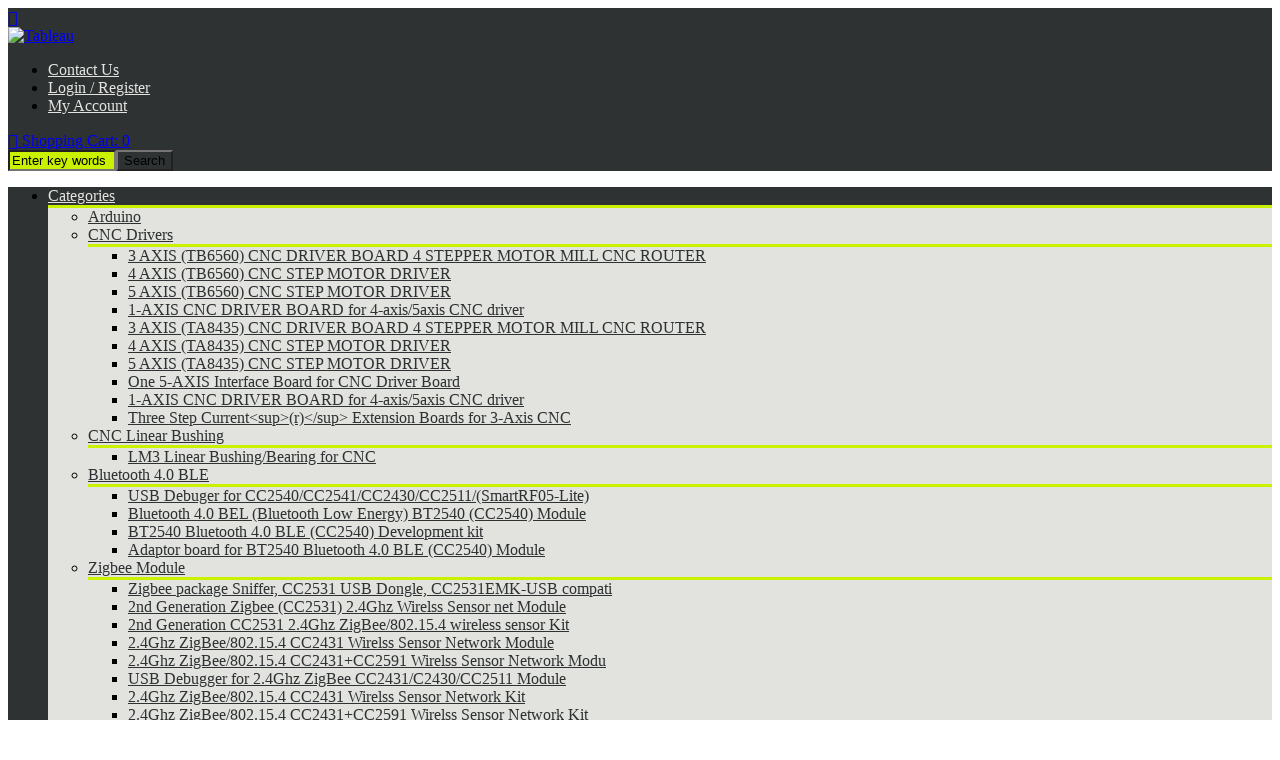

--- FILE ---
content_type: text/html; charset=iso-8859-1
request_url: https://www.cncgeeker.com/index.php?main_page=product_info&cPath=7_6&products_id=30
body_size: 10091
content:
<!DOCTYPE html PUBLIC "-//W3C//DTD XHTML 1.0 Transitional//EN" "http://www.w3.org/TR/xhtml1/DTD/xhtml1-transitional.dtd">
<html xmlns="http://www.w3.org/1999/xhtml" dir="ltr" lang="en">
<head>
<title>Tiny RFID Read/writer 13.56Mhz Multiple Protocol (UART +TRF7960) USB/ RS232/ UART 13.56Mhz Multiple Protocol RFID Reader writer ISO-14443A ISO14443B ISO-15693 ISO-18000 TI TagIt [RFIDUARTEMANT] - $49.90 : CNC Driver ARM Ulink 5-axis BDM Keil Mill - CNCGeeker.com Univelop Tech. LLC, CNC </title>
<meta http-equiv="Content-Type" content="text/html; charset=iso-8859-1" />
<meta name="keywords" content="USB RS232 UART 13.56Mhz Multiple Protocol RFID Reader writer ISO-14443A ISO14443B ISO-15693 ISO-18000 TI TagIt development kit CNC Driver" />
<meta name="description" content="USB RS232 UART 13.56Mhz Multiple Protocol RFID Reader writer ISO-14443A ISO14443B ISO-15693 ISO-18000 TI TagIt development kit " />
<meta http-equiv="imagetoolbar" content="no" />
<meta name="author" content="The Zen Cart&trade; Team and others" />
<meta name="generator" content="shopping cart program by Zen Cart&trade;, http://www.zen-cart.com eCommerce" />

<base href="https://www.cncgeeker.com/" />
<link rel="canonical" href="https://www.cncgeeker.com/index.php?main_page=product_info&amp;products_id=30" />

<link rel="stylesheet" type="text/css" href="/includes/templates/tableau/css/style_imagehover.css" />
<link rel="stylesheet" type="text/css" href="/includes/templates/tableau/css/stylesheet.css" />
<link rel="stylesheet" type="text/css" href="/includes/templates/tableau/css/stylesheet_contact_us.css" />
<link rel="stylesheet" type="text/css" href="/includes/templates/tableau/css/stylesheet_errors.css" />
<link rel="stylesheet" type="text/css" href="/includes/templates/tableau/css/stylesheet_filter.css" />
<link rel="stylesheet" type="text/css" href="/includes/templates/tableau/css/stylesheet_fonts.css" />
<link rel="stylesheet" type="text/css" href="/includes/templates/tableau/css/stylesheet_highslide-ie6.css" />
<link rel="stylesheet" type="text/css" href="/includes/templates/tableau/css/stylesheet_menuicon.css" />
<link rel="stylesheet" type="text/css" href="/includes/templates/tableau/css/stylesheet_product_listing.css" />
<link rel="stylesheet" type="text/css" href="/includes/templates/tableau/css/stylesheet_reset.css" />
<link rel="stylesheet" type="text/css" href="/includes/templates/tableau/css/stylesheet_responsive.css" />
<link rel="stylesheet" type="text/css" href="/includes/templates/tableau/css/stylesheet_sideboxes.css" />
<style type="text/css">

	/* banner */
	.header--banner {
		background: #caf200;
	}

	/* middle */
	.header--middle {
		background-color: #2e3233;
	}	

	#account-nav a,
	#account-nav span {
		color: #e2e3df;
	}

	#account-nav a:hover {
		color: #caf200;
	}

	/* navigation */
	.header--navigation {
		background-color: #2e3233;
	}

	#nav-menu > li > a {
		color: #e2e3df;
	}
                                
    #nav-menu > li > a:hover{
		color: #caf200;
	}

	#nav-menu > li:hover > a span,
	#nav-menu > li:focus > a span,
	#nav-menu > li:first-child:hover > a,
	#nav-menu > li:first-child:focus > a {
		background: url(includes/templates/template_default/images/arrow_nav_hover_up.png) no-repeat center 36px;
	}

	#nav-menu > li:hover > a span,
	#nav-menu > li:focus > a span {
		color: #caf200;
		/*border-bottom: 3px solid #caf200;*/
	}
					
	/* drop */
	#nav-menu > li ul {
		background-color: #e2e3df;
		border-top: 3px solid #caf200;
	}

	.sub-menu li {
		background-color: #e2e3df;
	}
					
	/* arrow */
	#nav-menu > li .sub-menu:before {
		border-color: transparent transparent #caf200 transparent;
	}

	#nav-menu ul a {
		color: #2e3233;
	}

	#nav-menu ul li:hover > a {
		background-color: #2e3233;
		color: #e2e3df;
	}

	#nav-menu ul .hasSub:hover > a:after {
		border-color: transparent transparent transparent #caf200	}

	#search-wrapper input[type="text"],
	#search-wrapper input[type="text"]:focus {
		background: #caf200;
	}

	#search-wrapper button[type="submit"],
	#search-wrapper input[type="submit"] {
		background: transparent url(includes/templates/template_default/images/arrow_nav_hover_up.png) 0 0 no-repeat;
	}

	#contentMainWrapper {
        background: #FFFFFF;
        color: #000000;
	}
	
	#contentMainWrapper a{
        color: #0000FF;
	}

	#contentMainWrapper a:hover{
        color: #C0C0C0;
	}

	/* Breadcrumb */
	#navBreadCrumb {
		border-bottom: 1px solid #caf200;
	}

	/* Header Titles */
	h1 {
	    color: #000000;
	}

	.product-listing h1 {
		border-bottom: 1px solid #caf200;
	}

	.social-links a {
		background: url(includes/templates/tableau/images/ico_social_sprite.png) no-repeat 0 0;
	}

	/* Footer */
	
	/* message */
	.footer--message {
		background: #caf200;
	}

	/* navigation + newsletter */
	.footer--navigation {
		background-color: #2e3233;
	}

	#newsletter-wrapper button[type="submit"] {
	    background: url(includes/templates/tableau/images/bg_button_go.png) no-repeat 2px 0 transparent;
	}

	#newsletter-wrapper a {
		color: #caf200;
	}

	.list-footer h5,
	.footer-content-container h5 {
		color: #caf200;
	}
			
	.list-footer a {
		color: #e2e3df;
	}

	.list-footer a:hover,
	.footer-content-container a:hover,
	#copyright-wrapper p a:hover {
		color: #caf200;
	}

	/* copyright-flags */
	.footer--copyright-flags {
		background: #2e3233;
	}

	#copyright-wrapper p,
	#copyright-wrapper p a {
		color: #caf200;
	}

	#copyright-wrapper p a {
		color: #caf200;
	}
	
	.content table th,
	.content table td,
	#ezPageDefault table th,
	#ezPageDefault table td {
		border-bottom: 1px solid #caf200;
	}

	.content table th,
	#ezPageDefault table th {
		color: #caf200;
	}
	
	.header--banner, .footer--message {
		background-color: rgba(46, 50, 51, 0.8);
	}

	.header--banner a, .header--banner span, .footer--message span {
		color: #ffffff;
	}

</style>
<link rel="stylesheet" type="text/css" href="/includes/templates/tableau/css/product_info.css" />
<link rel="stylesheet" type="text/css" href="/includes/templates/tableau/css/auto_loaders/jquery.fancybox.css" />
<link rel="stylesheet" type="text/css" href="/includes/templates/tableau/css/auto_loaders/tabs_accordion.css" />
<link rel="stylesheet" type="text/css" href="/includes/templates/tableau/css/auto_loaders/google_plus_one.css" />
<link rel="stylesheet" type="text/css" href="/includes/templates/tableau/css/auto_loaders/ajaxcartslide.css" />
<link rel="stylesheet" type="text/css" href="/includes/templates/tableau/css/auto_loaders/minimal-2.css" />
<link rel="stylesheet" type="text/css" href="/includes/templates/tableau/css/auto_loaders/jquery.photoswipe.css" />
<script type="text/javascript" src="/includes/modules/pages/product_info/jscript_textarea_counter.js"></script>
<meta property="og:title" content="Tiny RFID Read/writer 13.56Mhz Multiple Protocol (UART +TRF7960) USB/ RS232/ UART 13.56Mhz Multiple Protocol RFID Reader writer ISO-14443A ISO14443B ISO-15693 ISO-18000 TI TagIt [RFIDUARTEMANT] - $49.90 : CNC Driver ARM Ulink 5-axis BDM Keil Mill - CNCGeeker.com Univelop Tech. LLC, CNC "/>
<meta property="og:site_name" content="Geek Store for IoT Wearable Smart Home CNC 3D printer RFID, Bluetooth BLE, Zigbee, OpenWrt"/>
<meta property="author" content="Geek Store for IoT Wearable Smart Home CNC 3D printer RFID, Bluetooth BLE, Zigbee, OpenWrt"/>
<meta name="viewport" content="width=device-width, initial-scale=1.0, maximum-scale=1.0" />
<script type="text/javascript"><!--
function popupWindow(url) {
  window.open(url,'popupWindow','toolbar=no,location=no,directories=no,status=no,menubar=no,scrollbars=no,resizable=yes,copyhistory=no,width=100,height=100,screenX=150,screenY=150,top=150,left=150')
}
function popupWindowPrice(url) {
  window.open(url,'popupWindow','toolbar=no,location=no,directories=no,status=no,menubar=no,scrollbars=yes,resizable=yes,copyhistory=no,width=600,height=400,screenX=150,screenY=150,top=150,left=150')
}
//--></script><script type="text/javascript" src="/includes/templates/tableau/jscript/jquery/jquery-1.11.0.min.js"></script>
<script type="text/javascript" src="https://apis.google.com/js/plusone.js">
vars</script><script type="text/javascript" src="/includes/templates/tableau/jscript/jquery/jquery-migrate-1.2.1.min.js"></script>
<script type="text/javascript" src="/includes/templates/tableau/jscript/jquery/jquery-ui-1.10.2.custom.min.js"></script>
<script type="text/javascript" src="/includes/templates/tableau/jscript/jquery/jquery.jpanelmenu.min.js"></script>
<script type="text/javascript" src="/includes/templates/tableau/jscript/jquery/jquery_jpanel.js"></script>
<script type="text/javascript" src="/includes/templates/tableau/jscript/jquery/index.js"></script>
<script type="text/javascript" src="/includes/templates/tableau/jscript/jquery/jquery.fancybox.js"></script>
<script type="text/javascript" src="/includes/templates/tableau/jscript/jquery/jquery.simple.inheritance.min.js"></script>
<script type="text/javascript" src="/includes/templates/tableau/jscript/jquery/jquery.ba-resize.js"></script>
<script type="text/javascript" src="/includes/templates/tableau/jscript/jquery/jquery_categories.js"></script>
<script type="text/javascript" src="/includes/templates/tableau/jscript/jquery/jquery.photoswipe.min.js"></script>
<script type="text/javascript" src="/includes/templates/tableau/jscript/jquery/jquery.tabs_accordion.js"></script>
<script type="text/javascript" src="/includes/templates/tableau/jscript/jquery/jquery_filters.js"></script>
<script type="text/javascript" src="/includes/templates/tableau/jscript/jquery/jquery_fancybox_products.js"></script>
<script type="text/javascript" src="/includes/templates/tableau/jscript/jquery/modernizr.js"></script>
<script type="text/javascript" src="/includes/templates/tableau/jscript/jquery/jquery_tabs_product_info.js"></script>
</head>
<body id="productinfoBody">
		<div id="mainWrapper">
			
		

		

<!--bof-header logo and navigation display-->
	<div id="header" role="banner">

		<!-- 
			1. banner area
			if no banner associated, this are shouldn't appear.
		-->
		

				
		<!-- 
			2. logo company, account links and shopping cart
		-->
		<div class="header--middle">
			<div class="wrapper--container">
				
				<!-- items responsible for the mobile navigation -->
				<div id="mobile-nav-menu"></div>
				<div id="mobile-nav" class="back"><a href="#menu-selector" class="icon header-menu">&#xe004;</a></div>
				<!-- end/items responsible for the mobile navigation -->

				<!-- logo -->
				<a id="logo" href="https://www.cncgeeker.com/"><img src="includes/templates/tableau/images/logo.png" alt="Tableau" title=" Tableau " width="222" height="55" /></a>				<!-- end/logo -->

				<!-- account links -->
				<ul class="hidden-mobile" id="account-nav">
	  				<li class="back account-contact-us">
	  					<a href="https://www.cncgeeker.com/index.php?main_page=contact_us">Contact Us</a>
	  				</li>
	  							    		<li class="back account-login">
			    			<a href="https://www.cncgeeker.com/index.php?main_page=login">Login / Register</a>
			  			</li>
			  			  					  				
	  				<li class="back account-my-account">
	  					<a href="https://www.cncgeeker.com/index.php?main_page=account">My Account</a>
	  				</li>
	  				
			  			  				
				</ul>
				<!-- end/#account-nav-->
				
				<!-- shopping cart -->
				<a href="https://www.cncgeeker.com/index.php?main_page=shopping_cart" id="ajaxCartSlideSelector" class="closed">
					<span id="cart-count-wrapper" class="back">
						<span id="cart-icon" class="back">&#xe027;<!--Shopping Cart Icon--></span>
                  <span class="back" id="cart-count"><span>Shopping Cart:</span> 0</span>
					</span>
				</a>
				<!-- end/shopping cart -->

				<!-- search -->
				<div id="search-wrapper">
					<form name="quick_find_header" action="https://www.cncgeeker.com/index.php?main_page=advanced_search_result" method="get"><input type="hidden" name="main_page" value="advanced_search_result" /><input type="hidden" name="search_in_description" value="1" /><input type="text" name="keyword" size="6" maxlength="30" style="width: 100px" value="Enter key words" onfocus="if (this.value == 'Enter key words') this.value = '';" onblur="if (this.value == '') this.value = 'Enter key words';" /><input class="cssButton submit_button button  button_search" onmouseover="this.className='cssButtonHover  button_search button_searchHover'" onmouseout="this.className='cssButton submit_button button  button_search'" type="submit" value="Search" /></form>				</div>
				<!-- end/search -->

			</div>
		</div>
		
		<!-- 
			2. navigation and search
		-->
		<div class="header--navigation">
			<div class="wrapper--container">
				
				<!-- navigation -->
				<div id="js-nav-menu--container">
					<ul id="nav-menu">
						<li>
							<a href="#" class="category-top">
                     <span>Categories</span>
							</a>
							<!--bof-optional categories tabs navigation display-->
							<ul class="sub-menu">
<li><a class="category-top" href="https://www.cncgeeker.com/index.php?main_page=index&amp;cPath=14">Arduino</a>
</li>
<li><a class="category-top" href="https://www.cncgeeker.com/index.php?main_page=index&amp;cPath=1">CNC Drivers</a>
<ul class="sub--sub-menu">
<li><a href="https://www.cncgeeker.com/index.php?main_page=product_info&amp;cPath=7_6&amp;products_id=41">3 AXIS (TB6560) CNC DRIVER BOARD 4 STEPPER MOTOR MILL CNC ROUTER</a></li>
<li><a href="https://www.cncgeeker.com/index.php?main_page=product_info&amp;cPath=7_6&amp;products_id=42">4 AXIS (TB6560) CNC STEP MOTOR DRIVER</a></li>
<li><a href="https://www.cncgeeker.com/index.php?main_page=product_info&amp;cPath=7_6&amp;products_id=43">5 AXIS (TB6560) CNC STEP MOTOR DRIVER</a></li>
<li><a href="https://www.cncgeeker.com/index.php?main_page=product_info&amp;cPath=7_6&amp;products_id=44">1-AXIS CNC DRIVER BOARD for 4-axis/5axis CNC driver</a></li>
<li><a href="https://www.cncgeeker.com/index.php?main_page=product_info&amp;cPath=7_6&amp;products_id=1">3 AXIS (TA8435) CNC DRIVER BOARD 4 STEPPER MOTOR MILL CNC ROUTER</a></li>
<li><a href="https://www.cncgeeker.com/index.php?main_page=product_info&amp;cPath=7_6&amp;products_id=4">4 AXIS (TA8435) CNC STEP MOTOR DRIVER</a></li>
<li><a href="https://www.cncgeeker.com/index.php?main_page=product_info&amp;cPath=7_6&amp;products_id=2">5 AXIS (TA8435) CNC STEP MOTOR DRIVER</a></li>
<li><a href="https://www.cncgeeker.com/index.php?main_page=product_info&amp;cPath=7_6&amp;products_id=5">One 5-AXIS Interface Board for CNC Driver Board</a></li>
<li><a href="https://www.cncgeeker.com/index.php?main_page=product_info&amp;cPath=7_6&amp;products_id=6">1-AXIS CNC DRIVER BOARD for 4-axis/5axis CNC driver</a></li>
<li><a href="https://www.cncgeeker.com/index.php?main_page=product_info&amp;cPath=7_6&amp;products_id=28">Three Step Current&lt;sup&gt;(r)&lt;/sup&gt; Extension Boards for 3-Axis CNC</a></li>
</ul>
</li>
<li><a class="category-top" href="https://www.cncgeeker.com/index.php?main_page=index&amp;cPath=8">CNC Linear Bushing</a>
<ul class="sub--sub-menu">
<li><a href="https://www.cncgeeker.com/index.php?main_page=product_info&amp;cPath=7_6&amp;products_id=15">LM3 Linear Bushing/Bearing for CNC</a></li>
</ul>
</li>
<li><a class="category-top" href="https://www.cncgeeker.com/index.php?main_page=index&amp;cPath=12">Bluetooth 4.0 BLE</a>
<ul class="sub--sub-menu">
<li><a href="https://www.cncgeeker.com/index.php?main_page=product_info&amp;cPath=7_6&amp;products_id=47">USB Debuger for CC2540/CC2541/CC2430/CC2511/(SmartRF05-Lite)</a></li>
<li><a href="https://www.cncgeeker.com/index.php?main_page=product_info&amp;cPath=7_6&amp;products_id=46">Bluetooth 4.0 BEL (Bluetooth Low Energy) BT2540 (CC2540) Module</a></li>
<li><a href="https://www.cncgeeker.com/index.php?main_page=product_info&amp;cPath=7_6&amp;products_id=48">BT2540 Bluetooth 4.0 BLE (CC2540) Development kit</a></li>
<li><a href="https://www.cncgeeker.com/index.php?main_page=product_info&amp;cPath=7_6&amp;products_id=49">Adaptor board for BT2540 Bluetooth 4.0 BLE (CC2540) Module</a></li>
</ul>
</li>
<li><a class="category-top" href="https://www.cncgeeker.com/index.php?main_page=index&amp;cPath=11">Zigbee Module</a>
<ul class="sub--sub-menu">
<li><a href="https://www.cncgeeker.com/index.php?main_page=product_info&amp;cPath=7_6&amp;products_id=56">Zigbee package Sniffer, CC2531 USB Dongle, CC2531EMK-USB compati</a></li>
<li><a href="https://www.cncgeeker.com/index.php?main_page=product_info&amp;cPath=7_6&amp;products_id=50">2nd Generation Zigbee (CC2531) 2.4Ghz Wirelss Sensor net Module</a></li>
<li><a href="https://www.cncgeeker.com/index.php?main_page=product_info&amp;cPath=7_6&amp;products_id=51">2nd Generation CC2531 2.4Ghz ZigBee/802.15.4 wireless sensor Kit</a></li>
<li><a href="https://www.cncgeeker.com/index.php?main_page=product_info&amp;cPath=7_6&amp;products_id=38">2.4Ghz ZigBee/802.15.4 CC2431 Wirelss Sensor Network Module</a></li>
<li><a href="https://www.cncgeeker.com/index.php?main_page=product_info&amp;cPath=7_6&amp;products_id=39">2.4Ghz ZigBee/802.15.4 CC2431+CC2591 Wirelss Sensor Network Modu</a></li>
<li><a href="https://www.cncgeeker.com/index.php?main_page=product_info&amp;cPath=7_6&amp;products_id=40">USB Debugger for 2.4Ghz ZigBee CC2431/C2430/CC2511 Module</a></li>
<li><a href="https://www.cncgeeker.com/index.php?main_page=product_info&amp;cPath=7_6&amp;products_id=36">2.4Ghz ZigBee/802.15.4 CC2431 Wirelss Sensor Network Kit</a></li>
<li><a href="https://www.cncgeeker.com/index.php?main_page=product_info&amp;cPath=7_6&amp;products_id=37">2.4Ghz ZigBee/802.15.4 CC2431+CC2591 Wirelss Sensor Network Kit</a></li>
</ul>
</li>
<li class="topmenu hasSub no-js ddmCurrent"><a class="category-top" href="https://www.cncgeeker.com/index.php?main_page=index&amp;cPath=7">MCU Programmer</a>
<ul class="sub--sub-menu">
<li><a href="https://www.cncgeeker.com/index.php?main_page=index&amp;cPath=2">ARM JTAG ULINK</a></li>
<li><a href="https://www.cncgeeker.com/index.php?main_page=index&amp;cPath=3">F8051 Programmer</a></li>
<li><a href="https://www.cncgeeker.com/index.php?main_page=index&amp;cPath=4">freescale BDM</a></li>
<li><a href="https://www.cncgeeker.com/index.php?main_page=index&amp;cPath=5">resistors</a></li>
<li><a href="https://www.cncgeeker.com/index.php?main_page=index&amp;cPath=6">TIMSP430</a></li>
</ul>
</li>
<li><a class="category-top" href="https://www.cncgeeker.com/index.php?main_page=index&amp;cPath=10">RFID Reader</a>
<ul class="sub--sub-menu">
<li><a href="https://www.cncgeeker.com/index.php?main_page=product_info&amp;cPath=7_6&amp;products_id=30">Tiny RFID Read/writer 13.56Mhz Multiple Protocol (UART +TRF7960)</a></li>
<li><a href="https://www.cncgeeker.com/index.php?main_page=product_info&amp;cPath=7_6&amp;products_id=31">RFID Reader writer 13.56Mhz Multiple Protocol  USB + TRF7960</a></li>
<li><a href="https://www.cncgeeker.com/index.php?main_page=product_info&amp;cPath=7_6&amp;products_id=32">USB/ RS232 Interface Board for 13.56Mhz RFID Reader/Writer</a></li>
<li><a href="https://www.cncgeeker.com/index.php?main_page=product_info&amp;cPath=7_6&amp;products_id=45">RFID/NFC Reader writer 13.56Mhz Multiple Protocol  USB + TRF7970</a></li>
<li><a href="https://www.cncgeeker.com/index.php?main_page=product_info&amp;cPath=7_6&amp;products_id=34">RFID tags 13.56mhz</a></li>
</ul>
</li>
<li><a class="category-top" href="https://www.cncgeeker.com/index.php?main_page=index&amp;cPath=15">USB-TTL 232 Cables</a>
<ul class="sub--sub-menu">
<li><a href="https://www.cncgeeker.com/index.php?main_page=product_info&amp;cPath=7_6&amp;products_id=53">PL2303 USB to Serial (TTL-232-3.3V) Cable with Female and Male W</a></li>
<li><a href="https://www.cncgeeker.com/index.php?main_page=product_info&amp;cPath=7_6&amp;products_id=54">FTDI-based Serial TTL-232-3.3V USB Cable with Female and Male Wi</a></li>
</ul>
</li>
<li><a class="category-top" href="https://www.cncgeeker.com/index.php?main_page=index&amp;cPath=16">OpenWrt (Linkit Smart 7688)</a>
<ul class="sub--sub-menu">
<li><a href="https://www.cncgeeker.com/index.php?main_page=product_info&amp;cPath=7_6&amp;products_id=57">Breakout For Linkit Smart 7688 (MT7688, Linux, OpenWrt, WM8960)</a></li>
</ul>
</li>
</ul>
							<!--eof-optional categories tabs navigation display-->
						</li>
						<!--bof-header ezpage links-->
														 	<li><a href="https://www.cncgeeker.com/index.php?main_page=shippinginfo"><span>Shipping & Returns</span></a></li>
		 	<li><a href="https://www.cncgeeker.com/index.php?main_page=privacy"><span>Privacy Notice</span></a></li>
		 	<li><a href="https://www.cncgeeker.com/index.php?main_page=contact_us"><span>Contact Us</span></a></li>
													<!--eof-header ezpage links-->
					</ul>

				</div>
				<!-- end/navigation -->
			
			</div>
		</div>
	
	</div>
	
	
	<!--bof contact us popup-->
	<div style="display: none;">
	<div id="contact-us-popup-wrapper">
		<div id="contact-us-popup-headline-wrapper">
				<h2>HEADING_CONTACT_US_POPUP_TITLE</h2>
				<h3>HEADING_CONTACT_US_POPUP_SUBTITLE</h3>
			<div class="clearBoth"></div>
		</div><!--EOF #contact-us-headline-->
		<form name="contact_us" action="https://www.cncgeeker.com/index.php?main_page=contact_us&amp;action=send" method="post"><input type="hidden" name="securityToken" value="f5fb2841068ff79379f119a2ab633fd9" />		<div class="contact-us-popup-content-wrapper">
			<input type="text" name="contactname"  size="40" id="contactname-2" placeholder="HEADING_CONTACT_US_FULL_NAME" />			<input type="text" name="email"  size="40" id="email-address-2" placeholder="HEADING_CONTACT_US_EMAIL" />			<textarea name="enquiry" cols="30" rows="7" id="enquiry-2" placeholder="HEADING_CONTACT_US_MESSAGE"></textarea>		</div>
		<input type="text" name="should_be_empty"  size="40" id="CUAS-2" style="visibility:hidden; display:none;" autocomplete="off" />		<div class="clearBoth"></div>
		<div class="contact-us-popup-wrapper-button-row">
			<button type="submit" value="HEADING_CONTACT_US_SEND_MESSAGE">HEADING_CONTACT_US_SEND_MESSAGE</button>
			<div class="clearBoth"></div>
		</div>
		<div class="clearBoth"></div>
		</form>
		<div class="clearBoth"></div>
	</div>
</div>	<!--eof contact us popup-->


		<div id="contentMainWrapper" class="content-wrapper">
				<!--BOF PRODUCT LISTING-->
				<!--EOF PRODUCT LISTING-->
		
		<!--BOF PRODUCT PAGE-->
					<div class="sub-page-wrapper">
				<!--EOF PRODUCT PAGE-->
		
					<!-- bof  breadcrumb -->
										      <div id="navBreadCrumb">  <a href="https://www.cncgeeker.com/">Home</a>&nbsp;<span class="separator">//</span>&nbsp;
  <a href="https://www.cncgeeker.com/index.php?main_page=index&amp;cPath=7">MCU Programmer</a>&nbsp;<span class="separator">//</span>&nbsp;
  <a href="https://www.cncgeeker.com/index.php?main_page=index&amp;cPath=7_6">TIMSP430</a>&nbsp;<span class="separator">//</span>&nbsp;
Tiny RFID Read/writer 13.56Mhz Multiple Protocol (UART +TRF7960)
</div>
								<!-- eof breadcrumb -->
			<div class="clearBoth"></div>
												
							
			
	    <div class="back" id="middle-column-wrapper">

				
				<!-- bof upload alerts -->
								<!-- eof upload alerts -->

				<div class="centerColumn" id="productGeneral">

<!--bof Form start-->
<form name="cart_quantity" action="https://www.cncgeeker.com/index.php?main_page=product_info&amp;cPath=7_6&amp;products_id=30&amp;action=add_product" method="post" enctype="multipart/form-data"><input type="hidden" name="securityToken" value="f5fb2841068ff79379f119a2ab633fd9" />
<!--eof Form start-->

<!--bof Prev/Next top position -->
<div class="navNextPrevWrapper centeredContent">
</div><!--eof Prev/Next top position-->

<div class="two-col-left back">

	<!--bof Main Product Image -->
		<div id="productMainImage" class="centeredContent">
<a id="mainProductImage" rel="productImages" href="" target="_blank"><img src="images/product/RFIDEN-small.JPG" alt="Tiny RFID Read/writer 13.56Mhz Multiple Protocol (UART +TRF7960)" title=" Tiny RFID Read/writer 13.56Mhz Multiple Protocol (UART +TRF7960) " width="150" height="95" /></a></div>		<!--eof Main Product Image-->
	
	<!--bof Additional Product Images -->
	 	<!--eof Additional Product Images -->

	<!--bof also purchased products module-->
	
<div class="centerBoxWrapper" id="alsoPurchased">
<h2 class="centerBoxHeading">Customers also purchased</h2> <ul class="productsContainer">

    <li class="productListing twoColOne threeColOne fourColOne back"><a href="https://www.cncgeeker.com/index.php?main_page=product_info&amp;products_id=32"><img src="images/product/USBInterface-small.JPG" alt="USB/ RS232 Interface Board for 13.56Mhz RFID Reader/Writer" title=" USB/ RS232 Interface Board for 13.56Mhz RFID Reader/Writer " width="81" height="80" /></a><br /><a href="https://www.cncgeeker.com/index.php?main_page=product_info&amp;products_id=32">USB/ RS232 Interface Board for 13.56Mhz RFID Reader/Writer</a></li>

    <li class="productListing back"><a href="https://www.cncgeeker.com/index.php?main_page=product_info&amp;products_id=34"><img src="images/no_picture.gif" alt="RFID tags 13.56mhz" title=" RFID tags 13.56mhz " width="100" height="80" /></a><br /><a href="https://www.cncgeeker.com/index.php?main_page=product_info&amp;products_id=34">RFID tags 13.56mhz</a></li>

    <li class="productListingL twoColOne back"><a href="https://www.cncgeeker.com/index.php?main_page=product_info&amp;products_id=31"><img src="images/product/RFIDUSB-small.JPG" alt="RFID Reader writer 13.56Mhz Multiple Protocol USB + TRF7960" title=" RFID Reader writer 13.56Mhz Multiple Protocol USB + TRF7960 " width="100" height="79" /></a><br /><a href="https://www.cncgeeker.com/index.php?main_page=product_info&amp;products_id=31">RFID Reader writer 13.56Mhz Multiple Protocol  USB + TRF7960</a></li>
 
</ul>
</div>
	<!--eof also purchased products module-->
	
</div><!--EOF .two-col-left-->

<div class="two-col-right forward">

	<!--bof Product Name-->
	<h1 id="productName" class="productGeneral">Tiny RFID Read/writer 13.56Mhz Multiple Protocol (UART +TRF7960)</h1>
	<!--eof Product Name-->

	<div class="info-rating">

					
			<ul>
				<li><a href="https://www.cncgeeker.com/index.php?main_page=product_reviews_write&amp;cPath=7_6&amp;products_id=30">Write a Review</a></li>
			</ul>		
	</div><!--averageReviews-->

	
	<!--bof Attributes Module -->
		<!--eof Attributes Module -->
	<div id="price-cart-wrapper">
		<div id="price-wrapper" class="back">
			<!--bof Product Price block -->
			<h4 id="price-label" class="back">Price:</h4>
			<h2 id="productPrices" class="productGeneral">
			<span class="normalprice">$89.00 </span>&nbsp;<span class="productSpecialPrice">$49.90</span><span class="productPriceDiscount"><br />Save:&nbsp;44% off</span></h2>
			<!--eof Product Price block -->
		</div><!--EOF #price-wraper-->
		<!--bof Add to Cart Box -->
				            		  		    <div id="cartAdd" class="back">
		    <div class="qty-wrapper back"><div class="qty-text back">Qty:</div><input type="text" name="cart_quantity" value="1" maxlength="6" size="4" /></div><span class="btn-add-cart"><input type="hidden" name="products_id" value="30" /><input class="cssButton submit_button button  button_in_cart" onmouseover="this.className='cssButtonHover  button_in_cart button_in_cartHover'" onmouseout="this.className='cssButton submit_button button  button_in_cart'" type="submit" value="Add to Cart" /></span>
							<div class="qty-limits">
								
							</div>
		    				      </div>
	      <div class="clearBoth"></div>
		  				<!--eof Add to Cart Box-->
	</div>
	
		<div class="social-wrapper">
		
		<!--BOF Facebook Button -->
			<div class="facebook-like-button">
			<!-- Facebook Like Button BEGIN -->
<iframe src="http://www.facebook.com/widgets/like.php?href=https%3A%2F%2Fwww.cncgeeker.com%2Findex.php%3Fmain_page%3Dproduct_info%26amp%3BcPath%3D7_6%26amp%3Bproducts_id%3D30&layout=standard&show_faces=false&width=450&height=35&action=like&font=arial&colorscheme=light"
 scrolling="no" frameborder="0"
 style="border: none; overflow: hidden; width: 450px; height: 35px;" allowTransparency="true"></iframe>
<!-- Facebook Like Button END -->			</div>
		<!--EOF Facebook Button -->
		
		<!--BOF Google +1 Button -->
		  <div id="googlePlusOneButton">
    <g:plusone></g:plusone>
  </div>
		<!--EOF Google +1 Button -->
		
		<!-- Pin It Button BEGIN -->
				<!-- Pin It Button END -->
		
	</div><!--EOF .social-wrapper-->
		
	<div class="tabs minimal-2">
		<section class="tab-content">
			<h3 class="tab">Product Description</h3>
			<!--bof Product description -->
								<div id="productDescription" class="productGeneral biggerText"><center>
<h1><font color="blue" face="Times New Roman">(directly from RFID OEM Company (<a href="http://www.rfidgeek.com" style="text-decoration: none">RFIDGeek</a>))
</font></h1>
<h1 dir="ltr"><font color="#ff0000" face="Times New Roman"><span lang="zh-cn">
USB(Optional)/ RS232(Optional)/ UART </span>13.56Mhz Multiple Protocol  RFID Reader
development module kit (Based on TI TRF7960) with software & document</font></h1>
<p></p></center>
<h1></h1>
<h2><font color="green" face="Times New Roman">This is ideal for the electronic hobbyist
or Small Consulting Company wishing to rush into the HOTTEST RFID field.
</font></h2>
<p><font color="green" face="Times New Roman" size="4">The kit
consists of </font></p><p><font color="#008000" face="Times New Roman" size="4">   
1. High frequency 13.56Mhz RFID Reader<span lang="zh-cn">/writer </span>Module board 
supports ISO-14443A, ISO-14443B, ISO-15693, ISO-18000-3<span lang="zh-cn"> 
protocols.</span></font></p><p>
<font color="#008000" face="Times New Roman" size="4">         
(Not out-dated Low-frequency (125kHz) , ours is High-frequency, state of the art
RFID technology) </font></p><p>
<font color="#008000" face="Times New Roman" size="4">
size: 36mm X 56mm ( embedded Antenna) </font></p><p>
<font color="#008000" face="Times New Roman" size="4">    2.
Firmware for <span lang="zh-cn">read/writer </span>ISO-14443A, ISO<span lang="zh-cn">14443B, 
ISO-15693, ISO-18000-3, </span>Philips Mifare<span lang="zh-cn">, TI-TagIt RFID
</span>Card ( Already in the chip in
board)</font></p><p><font color="#008000" face="Times New Roman" size="4">   
3. All elec. documents for the development. </font></p><p>
<font color="#008000" face="Times New Roman" size="4">    
<span lang="zh-cn">4</span>.
Antenna: embedded antenna, so that you needn't to pay extra 40usd+ for antenna.</font></p><p>
<font color="#0000ff" face="Times New Roman" size="4">RFID Module Specification:
</font></p><p>
<font color="#008000" face="Times New Roman" size="4">   1. Low power
dissipation with single power supply (5V DC); </font></p><p>
<font color="#008000" face="Times New Roman" size="4">   2. RS232 /
USB interface (option item) </font></p><p>
<font color="#008000" face="Times New Roman" size="4">   3. Built-in
<span lang="zh-cn">5 </span>LED<span lang="zh-cn">s to indicate which type of 
protocol card you are using</span></font></p><p>
<font color="#008000" face="Times New Roman" size="4">   4. Watchdog
(for reliability)</font></p><p>
<font color="#0000ff" face="Times New Roman" size="4"><span lang="zh-cn">
Included 2 RFID tags (Philips Mifare card and TI-TagIt card): </span>Specification: </font></p><p>
<font color="#008000" face="Times New Roman" size="4">   1. Memory:
2048Byte</font></p><p>
<font color="#008000" face="Times New Roman" size="4">   2. Sticker
shape can stick to any shapes.</font></p>
<p>
<font color="#008000" face="Times New Roman" size="4">
<br>
</font><font color="#0000ff" face="Times New Roman" size="4">Full set includes :</font></p><p>
<font color="#008000" face="Times New Roman" size="4"> 1. 13.56Mhz RFID
reader / writer module 1 pc </font></p><p>
<font color="#008000" face="Times New Roman" size="4"> 2. Mifare MF1
ISO14443 card<span lang="zh-cn"> and </span> </font>
<font color="#0000ff" face="Times New Roman" size="4"><span lang="zh-cn">TI-TagIt 
(ISO 15693)</span></font><font color="#008000" face="Times New Roman" size="4"> 2 pcs </font></p><p>
<font color="#008000" face="Times New Roman" size="4"> 3. CD-ROM: 
Demo program show how to read & write the data into the tag. </font></p><p>
<font color="#008000" face="Times New Roman" size="4"> 4.  User Manual:  
User manual. <br>
<br>
</font><font color="#0000ff" face="Times New Roman" size="4">Option items  :
</font><font color="#008000" face="Times New Roman" size="4"><br>
     additional <span lang="zh-cn">RFID</span>
Card- (USD$0.99 /pc)  </font></p><p>
&#12288;</p>
<p class="MsoNormal" style="margin: 0cm 0cm 0pt; background: white none repeat scroll 0% 50%; -moz-background-clip: -moz-initial; -moz-background-origin: -moz-initial; -moz-background-inline-policy: -moz-initial;"><b><span style="font-size: 13.5pt; color: red; font-family: Arial;" lang="EN-US">* * Wholesale
or OEM are welcome * * <a href="mailto:sales@rfidgeek.com">sales@rfidgeek.com</a> </span></b></p></div>
							<!--eof Product description -->
		</section>
		<!-- bof Product description 2 -->
				<!-- eof Product description 2 -->
				<section class="tab-content">
			<h3 class="tab">Features</h3>
			<!--bof Product details list  -->
			
				<ul id="productDetailsList">
				  <li>Model: RFIDUARTEMANT</li>
				  <li>Shipping Weight: 0.4lbs</li>
				  <li>11 Units in Stock</li>
				  
				  	
				</ul>
		</section>
				<!--bof Product Reviews -->
		
		<section id="map-reviews">
	<h3>Reviews</h3>
	<div class="review-container">
					<div class="write-review-wrapper no-reviews bottom">
				Be the first to write a review.				<a href="https://www.cncgeeker.com/index.php?main_page=product_reviews_write&amp;products_id=30" class="writeAReview">Write a Review</a>
			</div>
			</div>
</section>		
		<!--eof Product Reviews -->
	</div><!--EOF .tabs-minimal-->
	
	
</div><!--EOF .two-col-right-->





<!--bof free ship icon  -->
<!--eof free ship icon  -->

 
<br class="clearBoth" />

<!--bof Quantity Discounts table -->
<!--eof Quantity Discounts table -->

<!--bof Prev/Next bottom position -->
<!--eof Prev/Next bottom position -->


<!--bof Product date added/available-->
<!--eof Product date added/available -->

<!--bof recent products module-->
   <!-- setSHOW_PRODUCT_INFO_COLUMNS_RECENT_PRODUCTS- Col1- Row0-->
<!--eof recent products module-->
<!--bof Form close-->
</form>
<!--eof Form close-->
<div class="clearBoth"></div>
</div>
				
		</div><!--EOF #middle-column-wrapper-->

			<div class="clearBoth"></div>
		<!--BOF PRODUCT PAGE-->
					</div>
				<!--EOF PRODUCT PAGE-->
		<div class="clearBoth"></div>
	</div>


<div id="footer">
	
	<!-- 
		1. message
	-->
	
			

	<!-- 
		2. links and newsletter
	-->
	<div class="footer--navigation">
		<div class="wrapper--container">
			
			<div class="list-footer list--shop">
         <h5>Security</h5>
				<ul>
            <li><!-- GeoTrust QuickSSL [tm] Smart Icon tag. Do not edit. -->
<SCRIPT LANGUAGE="JavaScript" TYPE="text/javascript" SRC="//smarticon.geotrust.com/si.js"></SCRIPT>
<!-- end GeoTrust Smart Icon tag -->
<br>
<img width="108" border="0" height="69" src="/images/visa.JPG">
</li>
					
				</ul>
			</div>

			<div class="list-footer list--services">
         <h5>Customer Services</h5>
				<ul>
                                 <li><a href="https://www.cncgeeker.com/index.php?main_page=contact_us">Contact Us</a></li>
                                 <li><a href="https://www.cncgeeker.com/index.php?main_page=account">My Account</a></li>
                              <li><a href="https://www.cncgeeker.com/index.php?main_page=gv_faq">Gift Certificate FAQ</a></li>
				</ul>
			</div>
			
			<div class="list-footer list--policies">
         <h5>Polices &amp; Privacy</h5>
            <ul>
                           <li><a href="https://www.cncgeeker.com/index.php?main_page=shippinginfo">Shipping &amp; Returns</a></li>
                                       <li><a href="https://www.cncgeeker.com/index.php?main_page=privacy">Privacy Policy</a></li>
                        				</ul>
			</div>
			
			<!-- newsletter -->
			<div id="newsletter-wrapper" class="footer-content-container">
         <h5 class="ftr-title">Newsletter</h5>
				<form name="subscribe" action="https://www.cncgeeker.com/index.php?main_page=subscribe" method="post"><input type="hidden" name="securityToken" value="f5fb2841068ff79379f119a2ab633fd9" /><input type="hidden" name="act" value="subscribe" /><input type="hidden" name="main_page" value="subscribe" />	        		<input type="text" name="email" id="txtsubscribe" autocomplete="off" placeholder="Enter email address" />               <button type="submit" value="Sign Up">Subscribe</button>
	        		<input type="hidden" name="email_format" value="HTML" />	   			</form>
                  <a href="https://www.cncgeeker.com/index.php?main_page=unsubscribe">Newsletter Unsubscribe</a>
			</div>
			<!-- end/newsletter -->

		</div>
	</div>

	<!-- 
		3. copy and flags
	-->
	<div class="footer--copyright-flags">
		<div class="wrapper--container">
			
			<div id="copyright-wrapper">
				<p>
					<span class="copyright">&#169; CNC Geeker (Univelop Tech. LLC) 2008 - 2015</span>
					<span class="designed-by">Maintained by <a>Nlinksolution</a></span>
				</p>
			</div>
		
				
		</div>
	</div>

	<!--bof-banner #5 display -->
		<!--eof-banner #5 display -->

	<!--bof- banner #6 display -->
			<div id="bannerSix" class="banners" style="display: none"><script><!--//<![CDATA[
   var loc = '//pan.zen-cart.com/display/group/1/';
   var rd = Math.floor(Math.random()*99999999999);
   document.write ("<scr"+"ipt src='"+loc);
   document.write ('?rd=' + rd);
   document.write ("'></scr"+"ipt>");
//]]>--></script></div>
	
</div>


<!--bof- parse time display -->
</div>
<!--eof- parse time display -->
</body></html>


--- FILE ---
content_type: text/html; charset=utf-8
request_url: https://accounts.google.com/o/oauth2/postmessageRelay?parent=https%3A%2F%2Fwww.cncgeeker.com&jsh=m%3B%2F_%2Fscs%2Fabc-static%2F_%2Fjs%2Fk%3Dgapi.lb.en.W5qDlPExdtA.O%2Fd%3D1%2Frs%3DAHpOoo8JInlRP_yLzwScb00AozrrUS6gJg%2Fm%3D__features__
body_size: 159
content:
<!DOCTYPE html><html><head><title></title><meta http-equiv="content-type" content="text/html; charset=utf-8"><meta http-equiv="X-UA-Compatible" content="IE=edge"><meta name="viewport" content="width=device-width, initial-scale=1, minimum-scale=1, maximum-scale=1, user-scalable=0"><script src='https://ssl.gstatic.com/accounts/o/2580342461-postmessagerelay.js' nonce="3QcTdjac1EG_gD-fwgsz5A"></script></head><body><script type="text/javascript" src="https://apis.google.com/js/rpc:shindig_random.js?onload=init" nonce="3QcTdjac1EG_gD-fwgsz5A"></script></body></html>